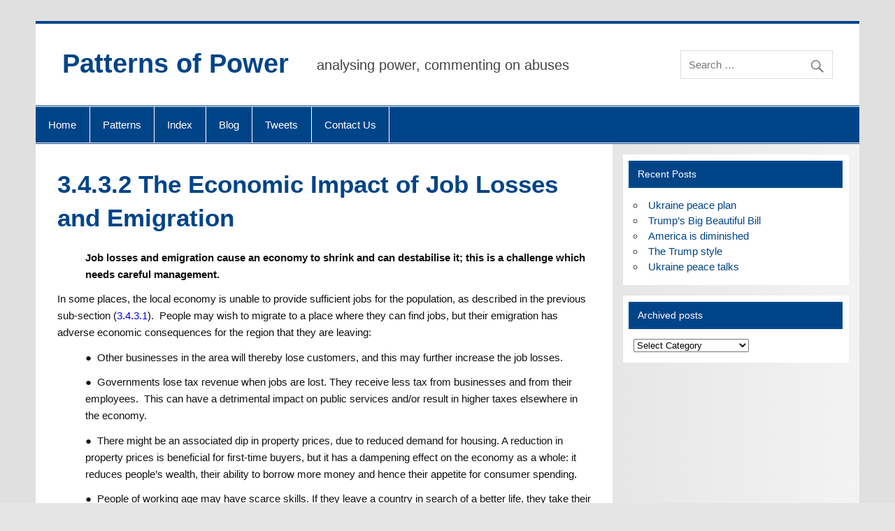

--- FILE ---
content_type: text/html; charset=UTF-8
request_url: https://www.patternsofpower.org/patterns/job-losses-and-emigration/
body_size: 11418
content:
<!DOCTYPE html><!-- HTML 5 -->
<html lang="en-GB">

<head>
<meta charset="UTF-8" />
<meta name="viewport" content="width=device-width, initial-scale=1">
<link rel="profile" href="http://gmpg.org/xfn/11" />
<link rel="pingback" href="https://www.patternsofpower.org/xmlrpc.php" />

<meta name='robots' content='index, follow, max-image-preview:large, max-snippet:-1, max-video-preview:-1' />

	<!-- This site is optimized with the Yoast SEO Premium plugin v26.8 (Yoast SEO v26.8) - https://yoast.com/product/yoast-seo-premium-wordpress/ -->
	<title>job losses and emigration cause an economy to shrink</title>
	<meta name="description" content="job losses and emigration cause an economy to shrink and can destabilise it; this is a challenge which needs careful management" />
	<link rel="canonical" href="https://www.patternsofpower.org/patterns/job-losses-and-emigration/" />
	<meta property="og:locale" content="en_GB" />
	<meta property="og:type" content="article" />
	<meta property="og:title" content="3.4.3.2  The Economic Impact of Job Losses and Emigration" />
	<meta property="og:description" content="job losses and emigration cause an economy to shrink and can destabilise it; this is a challenge which needs careful management" />
	<meta property="og:url" content="https://www.patternsofpower.org/patterns/job-losses-and-emigration/" />
	<meta property="og:site_name" content="Patterns of Power" />
	<meta property="article:publisher" content="https://www.facebook.com/hugh.winter.754" />
	<meta property="article:modified_time" content="2024-07-17T18:24:48+00:00" />
	<meta name="twitter:card" content="summary_large_image" />
	<meta name="twitter:site" content="@patternsofpower" />
	<meta name="twitter:label1" content="Estimated reading time" />
	<meta name="twitter:data1" content="2 minutes" />
	<script type="application/ld+json" class="yoast-schema-graph">{"@context":"https://schema.org","@graph":[{"@type":"WebPage","@id":"https://www.patternsofpower.org/patterns/job-losses-and-emigration/","url":"https://www.patternsofpower.org/patterns/job-losses-and-emigration/","name":"job losses and emigration cause an economy to shrink","isPartOf":{"@id":"https://www.patternsofpower.org/#website"},"datePublished":"2018-04-10T21:14:22+00:00","dateModified":"2024-07-17T18:24:48+00:00","description":"job losses and emigration cause an economy to shrink and can destabilise it; this is a challenge which needs careful management","breadcrumb":{"@id":"https://www.patternsofpower.org/patterns/job-losses-and-emigration/#breadcrumb"},"inLanguage":"en-GB","potentialAction":[{"@type":"ReadAction","target":["https://www.patternsofpower.org/patterns/job-losses-and-emigration/"]}]},{"@type":"BreadcrumbList","@id":"https://www.patternsofpower.org/patterns/job-losses-and-emigration/#breadcrumb","itemListElement":[{"@type":"ListItem","position":1,"name":"Home","item":"https://www.patternsofpower.org/"},{"@type":"ListItem","position":2,"name":"Contents List and Pattern Descriptions","item":"https://www.patternsofpower.org/patterns/"},{"@type":"ListItem","position":3,"name":"3.4.3.2 The Economic Impact of Job Losses and Emigration"}]},{"@type":"WebSite","@id":"https://www.patternsofpower.org/#website","url":"https://www.patternsofpower.org/","name":"Patterns of Power","description":"analysing power, commenting on abuses","publisher":{"@id":"https://www.patternsofpower.org/#organization"},"potentialAction":[{"@type":"SearchAction","target":{"@type":"EntryPoint","urlTemplate":"https://www.patternsofpower.org/?s={search_term_string}"},"query-input":{"@type":"PropertyValueSpecification","valueRequired":true,"valueName":"search_term_string"}}],"inLanguage":"en-GB"},{"@type":"Organization","@id":"https://www.patternsofpower.org/#organization","name":"Patterns of Power","url":"https://www.patternsofpower.org/","logo":{"@type":"ImageObject","inLanguage":"en-GB","@id":"https://www.patternsofpower.org/#/schema/logo/image/","url":"https://www.patternsofpower.org/wp-content/uploads/2019/03/Logo.jpg","contentUrl":"https://www.patternsofpower.org/wp-content/uploads/2019/03/Logo.jpg","width":758,"height":759,"caption":"Patterns of Power"},"image":{"@id":"https://www.patternsofpower.org/#/schema/logo/image/"},"sameAs":["https://www.facebook.com/hugh.winter.754","https://x.com/patternsofpower"]}]}</script>
	<!-- / Yoast SEO Premium plugin. -->


<link rel='dns-prefetch' href='//static.addtoany.com' />
<link rel='dns-prefetch' href='//secure.gravatar.com' />
<link rel='dns-prefetch' href='//stats.wp.com' />
<link rel='dns-prefetch' href='//v0.wordpress.com' />
<link rel='dns-prefetch' href='//jetpack.wordpress.com' />
<link rel='dns-prefetch' href='//s0.wp.com' />
<link rel='dns-prefetch' href='//public-api.wordpress.com' />
<link rel='dns-prefetch' href='//0.gravatar.com' />
<link rel='dns-prefetch' href='//1.gravatar.com' />
<link rel='dns-prefetch' href='//2.gravatar.com' />
<link rel='preconnect' href='//c0.wp.com' />
<link rel="alternate" type="application/rss+xml" title="Patterns of Power &raquo; Feed" href="https://www.patternsofpower.org/feed/" />
<link rel="alternate" type="application/rss+xml" title="Patterns of Power &raquo; Comments Feed" href="https://www.patternsofpower.org/comments/feed/" />
<link rel="alternate" title="oEmbed (JSON)" type="application/json+oembed" href="https://www.patternsofpower.org/wp-json/oembed/1.0/embed?url=https%3A%2F%2Fwww.patternsofpower.org%2Fpatterns%2Fjob-losses-and-emigration%2F" />
<link rel="alternate" title="oEmbed (XML)" type="text/xml+oembed" href="https://www.patternsofpower.org/wp-json/oembed/1.0/embed?url=https%3A%2F%2Fwww.patternsofpower.org%2Fpatterns%2Fjob-losses-and-emigration%2F&#038;format=xml" />
<style id='wp-img-auto-sizes-contain-inline-css' type='text/css'>
img:is([sizes=auto i],[sizes^="auto," i]){contain-intrinsic-size:3000px 1500px}
/*# sourceURL=wp-img-auto-sizes-contain-inline-css */
</style>
<link rel='stylesheet' id='smartline-custom-fonts-css' href='https://www.patternsofpower.org/wp-content/themes/smartline-lite/css/custom-fonts.css?ver=20180413' type='text/css' media='all' />
<style id='wp-emoji-styles-inline-css' type='text/css'>

	img.wp-smiley, img.emoji {
		display: inline !important;
		border: none !important;
		box-shadow: none !important;
		height: 1em !important;
		width: 1em !important;
		margin: 0 0.07em !important;
		vertical-align: -0.1em !important;
		background: none !important;
		padding: 0 !important;
	}
/*# sourceURL=wp-emoji-styles-inline-css */
</style>
<style id='wp-block-library-inline-css' type='text/css'>
:root{--wp-block-synced-color:#7a00df;--wp-block-synced-color--rgb:122,0,223;--wp-bound-block-color:var(--wp-block-synced-color);--wp-editor-canvas-background:#ddd;--wp-admin-theme-color:#007cba;--wp-admin-theme-color--rgb:0,124,186;--wp-admin-theme-color-darker-10:#006ba1;--wp-admin-theme-color-darker-10--rgb:0,107,160.5;--wp-admin-theme-color-darker-20:#005a87;--wp-admin-theme-color-darker-20--rgb:0,90,135;--wp-admin-border-width-focus:2px}@media (min-resolution:192dpi){:root{--wp-admin-border-width-focus:1.5px}}.wp-element-button{cursor:pointer}:root .has-very-light-gray-background-color{background-color:#eee}:root .has-very-dark-gray-background-color{background-color:#313131}:root .has-very-light-gray-color{color:#eee}:root .has-very-dark-gray-color{color:#313131}:root .has-vivid-green-cyan-to-vivid-cyan-blue-gradient-background{background:linear-gradient(135deg,#00d084,#0693e3)}:root .has-purple-crush-gradient-background{background:linear-gradient(135deg,#34e2e4,#4721fb 50%,#ab1dfe)}:root .has-hazy-dawn-gradient-background{background:linear-gradient(135deg,#faaca8,#dad0ec)}:root .has-subdued-olive-gradient-background{background:linear-gradient(135deg,#fafae1,#67a671)}:root .has-atomic-cream-gradient-background{background:linear-gradient(135deg,#fdd79a,#004a59)}:root .has-nightshade-gradient-background{background:linear-gradient(135deg,#330968,#31cdcf)}:root .has-midnight-gradient-background{background:linear-gradient(135deg,#020381,#2874fc)}:root{--wp--preset--font-size--normal:16px;--wp--preset--font-size--huge:42px}.has-regular-font-size{font-size:1em}.has-larger-font-size{font-size:2.625em}.has-normal-font-size{font-size:var(--wp--preset--font-size--normal)}.has-huge-font-size{font-size:var(--wp--preset--font-size--huge)}.has-text-align-center{text-align:center}.has-text-align-left{text-align:left}.has-text-align-right{text-align:right}.has-fit-text{white-space:nowrap!important}#end-resizable-editor-section{display:none}.aligncenter{clear:both}.items-justified-left{justify-content:flex-start}.items-justified-center{justify-content:center}.items-justified-right{justify-content:flex-end}.items-justified-space-between{justify-content:space-between}.screen-reader-text{border:0;clip-path:inset(50%);height:1px;margin:-1px;overflow:hidden;padding:0;position:absolute;width:1px;word-wrap:normal!important}.screen-reader-text:focus{background-color:#ddd;clip-path:none;color:#444;display:block;font-size:1em;height:auto;left:5px;line-height:normal;padding:15px 23px 14px;text-decoration:none;top:5px;width:auto;z-index:100000}html :where(.has-border-color){border-style:solid}html :where([style*=border-top-color]){border-top-style:solid}html :where([style*=border-right-color]){border-right-style:solid}html :where([style*=border-bottom-color]){border-bottom-style:solid}html :where([style*=border-left-color]){border-left-style:solid}html :where([style*=border-width]){border-style:solid}html :where([style*=border-top-width]){border-top-style:solid}html :where([style*=border-right-width]){border-right-style:solid}html :where([style*=border-bottom-width]){border-bottom-style:solid}html :where([style*=border-left-width]){border-left-style:solid}html :where(img[class*=wp-image-]){height:auto;max-width:100%}:where(figure){margin:0 0 1em}html :where(.is-position-sticky){--wp-admin--admin-bar--position-offset:var(--wp-admin--admin-bar--height,0px)}@media screen and (max-width:600px){html :where(.is-position-sticky){--wp-admin--admin-bar--position-offset:0px}}

/*# sourceURL=wp-block-library-inline-css */
</style><style id='global-styles-inline-css' type='text/css'>
:root{--wp--preset--aspect-ratio--square: 1;--wp--preset--aspect-ratio--4-3: 4/3;--wp--preset--aspect-ratio--3-4: 3/4;--wp--preset--aspect-ratio--3-2: 3/2;--wp--preset--aspect-ratio--2-3: 2/3;--wp--preset--aspect-ratio--16-9: 16/9;--wp--preset--aspect-ratio--9-16: 9/16;--wp--preset--color--black: #353535;--wp--preset--color--cyan-bluish-gray: #abb8c3;--wp--preset--color--white: #ffffff;--wp--preset--color--pale-pink: #f78da7;--wp--preset--color--vivid-red: #cf2e2e;--wp--preset--color--luminous-vivid-orange: #ff6900;--wp--preset--color--luminous-vivid-amber: #fcb900;--wp--preset--color--light-green-cyan: #7bdcb5;--wp--preset--color--vivid-green-cyan: #00d084;--wp--preset--color--pale-cyan-blue: #8ed1fc;--wp--preset--color--vivid-cyan-blue: #0693e3;--wp--preset--color--vivid-purple: #9b51e0;--wp--preset--color--primary: #004488;--wp--preset--color--light-gray: #f0f0f0;--wp--preset--color--dark-gray: #777777;--wp--preset--gradient--vivid-cyan-blue-to-vivid-purple: linear-gradient(135deg,rgb(6,147,227) 0%,rgb(155,81,224) 100%);--wp--preset--gradient--light-green-cyan-to-vivid-green-cyan: linear-gradient(135deg,rgb(122,220,180) 0%,rgb(0,208,130) 100%);--wp--preset--gradient--luminous-vivid-amber-to-luminous-vivid-orange: linear-gradient(135deg,rgb(252,185,0) 0%,rgb(255,105,0) 100%);--wp--preset--gradient--luminous-vivid-orange-to-vivid-red: linear-gradient(135deg,rgb(255,105,0) 0%,rgb(207,46,46) 100%);--wp--preset--gradient--very-light-gray-to-cyan-bluish-gray: linear-gradient(135deg,rgb(238,238,238) 0%,rgb(169,184,195) 100%);--wp--preset--gradient--cool-to-warm-spectrum: linear-gradient(135deg,rgb(74,234,220) 0%,rgb(151,120,209) 20%,rgb(207,42,186) 40%,rgb(238,44,130) 60%,rgb(251,105,98) 80%,rgb(254,248,76) 100%);--wp--preset--gradient--blush-light-purple: linear-gradient(135deg,rgb(255,206,236) 0%,rgb(152,150,240) 100%);--wp--preset--gradient--blush-bordeaux: linear-gradient(135deg,rgb(254,205,165) 0%,rgb(254,45,45) 50%,rgb(107,0,62) 100%);--wp--preset--gradient--luminous-dusk: linear-gradient(135deg,rgb(255,203,112) 0%,rgb(199,81,192) 50%,rgb(65,88,208) 100%);--wp--preset--gradient--pale-ocean: linear-gradient(135deg,rgb(255,245,203) 0%,rgb(182,227,212) 50%,rgb(51,167,181) 100%);--wp--preset--gradient--electric-grass: linear-gradient(135deg,rgb(202,248,128) 0%,rgb(113,206,126) 100%);--wp--preset--gradient--midnight: linear-gradient(135deg,rgb(2,3,129) 0%,rgb(40,116,252) 100%);--wp--preset--font-size--small: 13px;--wp--preset--font-size--medium: 20px;--wp--preset--font-size--large: 36px;--wp--preset--font-size--x-large: 42px;--wp--preset--spacing--20: 0.44rem;--wp--preset--spacing--30: 0.67rem;--wp--preset--spacing--40: 1rem;--wp--preset--spacing--50: 1.5rem;--wp--preset--spacing--60: 2.25rem;--wp--preset--spacing--70: 3.38rem;--wp--preset--spacing--80: 5.06rem;--wp--preset--shadow--natural: 6px 6px 9px rgba(0, 0, 0, 0.2);--wp--preset--shadow--deep: 12px 12px 50px rgba(0, 0, 0, 0.4);--wp--preset--shadow--sharp: 6px 6px 0px rgba(0, 0, 0, 0.2);--wp--preset--shadow--outlined: 6px 6px 0px -3px rgb(255, 255, 255), 6px 6px rgb(0, 0, 0);--wp--preset--shadow--crisp: 6px 6px 0px rgb(0, 0, 0);}:where(.is-layout-flex){gap: 0.5em;}:where(.is-layout-grid){gap: 0.5em;}body .is-layout-flex{display: flex;}.is-layout-flex{flex-wrap: wrap;align-items: center;}.is-layout-flex > :is(*, div){margin: 0;}body .is-layout-grid{display: grid;}.is-layout-grid > :is(*, div){margin: 0;}:where(.wp-block-columns.is-layout-flex){gap: 2em;}:where(.wp-block-columns.is-layout-grid){gap: 2em;}:where(.wp-block-post-template.is-layout-flex){gap: 1.25em;}:where(.wp-block-post-template.is-layout-grid){gap: 1.25em;}.has-black-color{color: var(--wp--preset--color--black) !important;}.has-cyan-bluish-gray-color{color: var(--wp--preset--color--cyan-bluish-gray) !important;}.has-white-color{color: var(--wp--preset--color--white) !important;}.has-pale-pink-color{color: var(--wp--preset--color--pale-pink) !important;}.has-vivid-red-color{color: var(--wp--preset--color--vivid-red) !important;}.has-luminous-vivid-orange-color{color: var(--wp--preset--color--luminous-vivid-orange) !important;}.has-luminous-vivid-amber-color{color: var(--wp--preset--color--luminous-vivid-amber) !important;}.has-light-green-cyan-color{color: var(--wp--preset--color--light-green-cyan) !important;}.has-vivid-green-cyan-color{color: var(--wp--preset--color--vivid-green-cyan) !important;}.has-pale-cyan-blue-color{color: var(--wp--preset--color--pale-cyan-blue) !important;}.has-vivid-cyan-blue-color{color: var(--wp--preset--color--vivid-cyan-blue) !important;}.has-vivid-purple-color{color: var(--wp--preset--color--vivid-purple) !important;}.has-black-background-color{background-color: var(--wp--preset--color--black) !important;}.has-cyan-bluish-gray-background-color{background-color: var(--wp--preset--color--cyan-bluish-gray) !important;}.has-white-background-color{background-color: var(--wp--preset--color--white) !important;}.has-pale-pink-background-color{background-color: var(--wp--preset--color--pale-pink) !important;}.has-vivid-red-background-color{background-color: var(--wp--preset--color--vivid-red) !important;}.has-luminous-vivid-orange-background-color{background-color: var(--wp--preset--color--luminous-vivid-orange) !important;}.has-luminous-vivid-amber-background-color{background-color: var(--wp--preset--color--luminous-vivid-amber) !important;}.has-light-green-cyan-background-color{background-color: var(--wp--preset--color--light-green-cyan) !important;}.has-vivid-green-cyan-background-color{background-color: var(--wp--preset--color--vivid-green-cyan) !important;}.has-pale-cyan-blue-background-color{background-color: var(--wp--preset--color--pale-cyan-blue) !important;}.has-vivid-cyan-blue-background-color{background-color: var(--wp--preset--color--vivid-cyan-blue) !important;}.has-vivid-purple-background-color{background-color: var(--wp--preset--color--vivid-purple) !important;}.has-black-border-color{border-color: var(--wp--preset--color--black) !important;}.has-cyan-bluish-gray-border-color{border-color: var(--wp--preset--color--cyan-bluish-gray) !important;}.has-white-border-color{border-color: var(--wp--preset--color--white) !important;}.has-pale-pink-border-color{border-color: var(--wp--preset--color--pale-pink) !important;}.has-vivid-red-border-color{border-color: var(--wp--preset--color--vivid-red) !important;}.has-luminous-vivid-orange-border-color{border-color: var(--wp--preset--color--luminous-vivid-orange) !important;}.has-luminous-vivid-amber-border-color{border-color: var(--wp--preset--color--luminous-vivid-amber) !important;}.has-light-green-cyan-border-color{border-color: var(--wp--preset--color--light-green-cyan) !important;}.has-vivid-green-cyan-border-color{border-color: var(--wp--preset--color--vivid-green-cyan) !important;}.has-pale-cyan-blue-border-color{border-color: var(--wp--preset--color--pale-cyan-blue) !important;}.has-vivid-cyan-blue-border-color{border-color: var(--wp--preset--color--vivid-cyan-blue) !important;}.has-vivid-purple-border-color{border-color: var(--wp--preset--color--vivid-purple) !important;}.has-vivid-cyan-blue-to-vivid-purple-gradient-background{background: var(--wp--preset--gradient--vivid-cyan-blue-to-vivid-purple) !important;}.has-light-green-cyan-to-vivid-green-cyan-gradient-background{background: var(--wp--preset--gradient--light-green-cyan-to-vivid-green-cyan) !important;}.has-luminous-vivid-amber-to-luminous-vivid-orange-gradient-background{background: var(--wp--preset--gradient--luminous-vivid-amber-to-luminous-vivid-orange) !important;}.has-luminous-vivid-orange-to-vivid-red-gradient-background{background: var(--wp--preset--gradient--luminous-vivid-orange-to-vivid-red) !important;}.has-very-light-gray-to-cyan-bluish-gray-gradient-background{background: var(--wp--preset--gradient--very-light-gray-to-cyan-bluish-gray) !important;}.has-cool-to-warm-spectrum-gradient-background{background: var(--wp--preset--gradient--cool-to-warm-spectrum) !important;}.has-blush-light-purple-gradient-background{background: var(--wp--preset--gradient--blush-light-purple) !important;}.has-blush-bordeaux-gradient-background{background: var(--wp--preset--gradient--blush-bordeaux) !important;}.has-luminous-dusk-gradient-background{background: var(--wp--preset--gradient--luminous-dusk) !important;}.has-pale-ocean-gradient-background{background: var(--wp--preset--gradient--pale-ocean) !important;}.has-electric-grass-gradient-background{background: var(--wp--preset--gradient--electric-grass) !important;}.has-midnight-gradient-background{background: var(--wp--preset--gradient--midnight) !important;}.has-small-font-size{font-size: var(--wp--preset--font-size--small) !important;}.has-medium-font-size{font-size: var(--wp--preset--font-size--medium) !important;}.has-large-font-size{font-size: var(--wp--preset--font-size--large) !important;}.has-x-large-font-size{font-size: var(--wp--preset--font-size--x-large) !important;}
/*# sourceURL=global-styles-inline-css */
</style>

<style id='classic-theme-styles-inline-css' type='text/css'>
/*! This file is auto-generated */
.wp-block-button__link{color:#fff;background-color:#32373c;border-radius:9999px;box-shadow:none;text-decoration:none;padding:calc(.667em + 2px) calc(1.333em + 2px);font-size:1.125em}.wp-block-file__button{background:#32373c;color:#fff;text-decoration:none}
/*# sourceURL=/wp-includes/css/classic-themes.min.css */
</style>
<link rel='stylesheet' id='contact-form-7-css' href='https://www.patternsofpower.org/wp-content/plugins/contact-form-7/includes/css/styles.css?ver=6.1.4' type='text/css' media='all' />
<link rel='stylesheet' id='smartline-lite-stylesheet-css' href='https://www.patternsofpower.org/wp-content/themes/smartline-lite/style.css?ver=1.6.8' type='text/css' media='all' />
<link rel='stylesheet' id='genericons-css' href='https://c0.wp.com/p/jetpack/15.4/_inc/genericons/genericons/genericons.css' type='text/css' media='all' />
<link rel='stylesheet' id='smartline-pro-stylesheet-css' href='https://www.patternsofpower.org/wp-content/plugins/smartline-pro/css/smartline-pro.css?ver=1.2.1' type='text/css' media='all' />
<link rel='stylesheet' id='addtoany-css' href='https://www.patternsofpower.org/wp-content/plugins/add-to-any/addtoany.min.css?ver=1.16' type='text/css' media='all' />
<style id='kadence-blocks-global-variables-inline-css' type='text/css'>
:root {--global-kb-font-size-sm:clamp(0.8rem, 0.73rem + 0.217vw, 0.9rem);--global-kb-font-size-md:clamp(1.1rem, 0.995rem + 0.326vw, 1.25rem);--global-kb-font-size-lg:clamp(1.75rem, 1.576rem + 0.543vw, 2rem);--global-kb-font-size-xl:clamp(2.25rem, 1.728rem + 1.63vw, 3rem);--global-kb-font-size-xxl:clamp(2.5rem, 1.456rem + 3.26vw, 4rem);--global-kb-font-size-xxxl:clamp(2.75rem, 0.489rem + 7.065vw, 6rem);}:root {--global-palette1: #3182CE;--global-palette2: #2B6CB0;--global-palette3: #1A202C;--global-palette4: #2D3748;--global-palette5: #4A5568;--global-palette6: #718096;--global-palette7: #EDF2F7;--global-palette8: #F7FAFC;--global-palette9: #ffffff;}
/*# sourceURL=kadence-blocks-global-variables-inline-css */
</style>
<script type="text/javascript" src="https://c0.wp.com/c/6.9/wp-includes/js/jquery/jquery.min.js" id="jquery-core-js"></script>
<script type="text/javascript" src="https://c0.wp.com/c/6.9/wp-includes/js/jquery/jquery-migrate.min.js" id="jquery-migrate-js"></script>
<script type="text/javascript" id="addtoany-core-js-before">
/* <![CDATA[ */
window.a2a_config=window.a2a_config||{};a2a_config.callbacks=[];a2a_config.overlays=[];a2a_config.templates={};a2a_localize = {
	Share: "Share",
	Save: "Save",
	Subscribe: "Subscribe",
	Email: "Email",
	Bookmark: "Bookmark",
	ShowAll: "Show All",
	ShowLess: "Show less",
	FindServices: "Find service(s)",
	FindAnyServiceToAddTo: "Instantly find any service to add to",
	PoweredBy: "Powered by",
	ShareViaEmail: "Share via email",
	SubscribeViaEmail: "Subscribe via email",
	BookmarkInYourBrowser: "Bookmark in your browser",
	BookmarkInstructions: "Press Ctrl+D or \u2318+D to bookmark this page",
	AddToYourFavorites: "Add to your favourites",
	SendFromWebOrProgram: "Send from any email address or email program",
	EmailProgram: "Email program",
	More: "More&#8230;",
	ThanksForSharing: "Thanks for sharing!",
	ThanksForFollowing: "Thanks for following!"
};


//# sourceURL=addtoany-core-js-before
/* ]]> */
</script>
<script type="text/javascript" defer src="https://static.addtoany.com/menu/page.js" id="addtoany-core-js"></script>
<script type="text/javascript" defer src="https://www.patternsofpower.org/wp-content/plugins/add-to-any/addtoany.min.js?ver=1.1" id="addtoany-jquery-js"></script>
<script type="text/javascript" id="smartline-lite-jquery-navigation-js-extra">
/* <![CDATA[ */
var smartline_menu_title = {"text":"Menu"};
//# sourceURL=smartline-lite-jquery-navigation-js-extra
/* ]]> */
</script>
<script type="text/javascript" src="https://www.patternsofpower.org/wp-content/themes/smartline-lite/js/navigation.js?ver=20210324" id="smartline-lite-jquery-navigation-js"></script>
<script type="text/javascript" id="ai-js-js-extra">
/* <![CDATA[ */
var MyAjax = {"ajaxurl":"https://www.patternsofpower.org/wp-admin/admin-ajax.php","security":"e4d112d24f"};
//# sourceURL=ai-js-js-extra
/* ]]> */
</script>
<script type="text/javascript" src="https://www.patternsofpower.org/wp-content/plugins/advanced-iframe/js/ai.min.js?ver=518499" id="ai-js-js"></script>
<link rel="https://api.w.org/" href="https://www.patternsofpower.org/wp-json/" /><link rel="alternate" title="JSON" type="application/json" href="https://www.patternsofpower.org/wp-json/wp/v2/pages/2143" /><link rel="EditURI" type="application/rsd+xml" title="RSD" href="https://www.patternsofpower.org/xmlrpc.php?rsd" />
<meta name="generator" content="WordPress 6.9" />
<link rel='shortlink' href='https://wp.me/P3a14k-yz' />
	<style>img#wpstats{display:none}</style>
		<style type="text/css">
			a, a:link, a:visited, .comment a:link, .comment a:visited,
			.post-pagination a:link, .post-pagination a:visited, #image-nav .nav-previous a, #image-nav .nav-next a {
				color: #0000ff;
			}
			.post-pagination .current {
				background-color: #0000ff;
			}</style><style type="text/css">
			body, input, textarea {
				font-family: "Helvetica", Arial, Helvetica, sans-serif;
			}
			#logo .site-title, .page-title, .post-title, #frontpage-slider .zeeslide .slide-entry .slide-title,
			#comments .comments-title, #respond #reply-title {
				font-family: "Verdana", Arial, Helvetica, sans-serif;
			}
			#mainnav-icon, #mainnav-toggle, #mainnav-menu a {
				font-family: "Verdana", Arial, Helvetica, sans-serif;
			}
			.widgettitle, #frontpage-magazine-widgets .widget .widgettitle {
				font-family: "Helvetica", Arial, Helvetica, sans-serif;
			}</style><style type="text/css" id="custom-background-css">
body.custom-background { background-image: url("https://www.patternsofpower.org/wp-content/themes/smartline-lite/images/background.png"); background-position: left top; background-size: auto; background-repeat: repeat; background-attachment: scroll; }
</style>
	<link rel="icon" href="https://www.patternsofpower.org/wp-content/uploads/2019/02/cropped-Book-logo-32x32.jpg" sizes="32x32" />
<link rel="icon" href="https://www.patternsofpower.org/wp-content/uploads/2019/02/cropped-Book-logo-192x192.jpg" sizes="192x192" />
<link rel="apple-touch-icon" href="https://www.patternsofpower.org/wp-content/uploads/2019/02/cropped-Book-logo-180x180.jpg" />
<meta name="msapplication-TileImage" content="https://www.patternsofpower.org/wp-content/uploads/2019/02/cropped-Book-logo-270x270.jpg" />
</head>

<body class="wp-singular page-template-default page page-id-2143 page-child parent-pageid-1063 custom-background wp-theme-smartline-lite">

<a class="skip-link screen-reader-text" href="#content">Skip to content</a>

<div id="wrapper" class="hfeed">

	<div id="header-wrap">

		
		<header id="header" class="clearfix" role="banner">

			<div id="logo" class="clearfix">

								
		<p class="site-title"><a href="https://www.patternsofpower.org/" rel="home">Patterns of Power</a></p>

					
			<p class="site-description">analysing power, commenting on abuses</p>

		
			</div>

			<div id="header-content" class="clearfix">
				
		<div id="header-social-icons" class="social-icons-wrap clearfix">
					</div>


		<div id="header-search">
			
	<form role="search" method="get" class="search-form" action="https://www.patternsofpower.org/">
		<label>
			<span class="screen-reader-text">Search for:</span>
			<input type="search" class="search-field" placeholder="Search &hellip;" value="" name="s">
		</label>
		<button type="submit" class="search-submit">
			<span class="genericon-search"></span>
		</button>
	</form>

		</div>

			</div>

		</header>

	</div>

	<div id="navi-wrap">

		<nav id="mainnav" class="clearfix" role="navigation">
			<ul id="mainnav-menu" class="main-navigation-menu"><li id="menu-item-4016" class="menu-item menu-item-type-post_type menu-item-object-page menu-item-home menu-item-4016"><a href="https://www.patternsofpower.org/">Home</a></li>
<li id="menu-item-1149" class="menu-item menu-item-type-post_type menu-item-object-page current-page-ancestor menu-item-1149"><a href="https://www.patternsofpower.org/patterns/">Patterns</a></li>
<li id="menu-item-3861" class="menu-item menu-item-type-post_type menu-item-object-page menu-item-3861"><a href="https://www.patternsofpower.org/patterns/index/">Index</a></li>
<li id="menu-item-15746" class="menu-item menu-item-type-post_type menu-item-object-page menu-item-15746"><a href="https://www.patternsofpower.org/blog/">Blog</a></li>
<li id="menu-item-15943" class="menu-item menu-item-type-post_type menu-item-object-page menu-item-15943"><a href="https://www.patternsofpower.org/tweet-listings/">Tweets</a></li>
<li id="menu-item-4049" class="menu-item menu-item-type-post_type menu-item-object-page menu-item-4049"><a href="https://www.patternsofpower.org/contact/">Contact Us</a></li>
</ul>		</nav>

	</div>

	
	<div id="wrap" class="clearfix">
		
		<section id="content" class="primary" role="main">
		
					
		
	<div id="post-2143" class="post-2143 page type-page status-publish hentry">
				
		<h1 class="page-title">3.4.3.2   The Economic Impact of Job Losses and Emigration</h1>
		<div class="entry clearfix">
			<p style="padding-left: 40px;"><strong>Job losses and emigration cause an economy to shrink and can destabilise it; this is a challenge which needs careful management.</strong></p>
<p>In some places, the local economy is unable to provide sufficient jobs for the population, as described in the previous sub-section (<a href="https://www.patternsofpower.org/patterns/movements-of-people-and-employment/">3.4.3.1</a>).  People may wish to migrate to a place where they can find jobs, but their emigration has adverse economic consequences for the region that they are leaving:</p>
<p style="padding-left: 40px;">●  Other businesses in the area will thereby lose customers, and this may further increase the job losses.</p>
<p style="padding-left: 40px;">●  Governments lose tax revenue when jobs are lost. They receive less tax from businesses and from their employees.  This can have a detrimental impact on public services and/or result in higher taxes elsewhere in the economy.</p>
<p style="padding-left: 40px;">●  There might be an associated dip in property prices, due to reduced demand for housing. A reduction in property prices is beneficial for first-time buyers, but it has a dampening effect on the economy as a whole: it reduces people&#8217;s wealth, their ability to borrow more money and hence their appetite for consumer spending.</p>
<p style="padding-left: 40px;">●  People of working age may have scarce skills. If they leave a country in search of a better life, they take their skills with them.</p>
<p style="padding-left: 40px;">●  A country’s economic capacity is reduced if it loses people of working age. This might not be a serious problem however, if it is unable to employ them gainfully.</p>
<p>For some poorer economies, though, there is a positive aspect to emigration: money sent back home by migrants can be beneficial.  For example, “In 2022, the personal remittances received as share of the gross domestic product in the Philippines remained nearly unchanged at around 9.41 percent” <a href="https://www.statista.com/statistics/1241883/remittance-share-of-gdp-philippines/">according to Statista.com</a>.  And those who leave may benefit the region they go to – as described in the next sub-section (<a href="https://www.patternsofpower.org/patterns/economic-impact-of-immigration/">3.4.3.3</a>).</p>
<p>If people choose to stay in an area despite a shortage of work, perhaps for family reasons, they may become a drag on the economy: requiring unemployment benefits for example.  If globalisation has caused job losses in a particular area (<a href="https://www.patternsofpower.org/patterns/globalisation-of-wealth-creation/">3.4.2</a>), it may also have made the country as a whole wealthier and more able to pay for the unemployment benefits.</p>
<p>Unemployment is also a political problem, causing dissatisfaction with the government, so politicians sometimes resort to tactical economic interventions (<a href="https://www.patternsofpower.org/patterns/local-economic-interventions/">3.3.7.1</a>) to protect local businesses and avoid job losses – even though this may harm the economy as a whole.  As discussed later, though, some kind of political response is essential (<a href="https://www.patternsofpower.org/patterns/rapid-economic-and-social-change/">6.7.8</a>).</p>
<p style="padding-left: 40px;"><a href="https://www.patternsofpower.org/patterns/population-movements-and-demographics/">Back</a></p>
<p style="padding-left: 40px;"><a href="https://www.patternsofpower.org/patterns/economic-impact-of-immigration/">Next</a></p>
<p>This page is part of <em>Edition 4</em> of <a href="https://www.patternsofpower.org/books/"><em>the Patterns of Power series of books</em></a>.  An archived copy of it is held at <a href="https://www.patternsofpower.org/edition04/3432a.htm">https://www.patternsofpower.org/edition04/3432a.htm</a>.</p>
		
		</div>
		
	</div>		
		

		
		</section>
		
		
	<section id="sidebar" class="secondary clearfix" role="complementary">

		
		<aside id="recent-posts-3" class="widget widget_recent_entries clearfix">
		<h3 class="widgettitle"><span>Recent Posts</span></h3>
		<ul>
											<li>
					<a href="https://www.patternsofpower.org/ukraine-peace-plan/">Ukraine peace plan</a>
									</li>
											<li>
					<a href="https://www.patternsofpower.org/big-beautiful-bill/">Trump&#8217;s Big Beautiful Bill</a>
									</li>
											<li>
					<a href="https://www.patternsofpower.org/america-diminished/">America is diminished</a>
									</li>
											<li>
					<a href="https://www.patternsofpower.org/trump-style/">The Trump style</a>
									</li>
											<li>
					<a href="https://www.patternsofpower.org/ukraine-peace-talks/">Ukraine peace talks</a>
									</li>
					</ul>

		</aside><aside id="categories-3" class="widget widget_categories clearfix"><h3 class="widgettitle"><span>Archived posts</span></h3><form action="https://www.patternsofpower.org" method="get"><label class="screen-reader-text" for="cat">Archived posts</label><select  name='cat' id='cat' class='postform'>
	<option value='-1'>Select Category</option>
	<option class="level-0" value="111">Conflicts&nbsp;&nbsp;(26)</option>
	<option class="level-1" value="18">&nbsp;&nbsp;&nbsp;Middle East&nbsp;&nbsp;(16)</option>
	<option class="level-2" value="278">&nbsp;&nbsp;&nbsp;&nbsp;&nbsp;&nbsp;Syria&nbsp;&nbsp;(7)</option>
	<option class="level-1" value="52">&nbsp;&nbsp;&nbsp;terrorism&nbsp;&nbsp;(7)</option>
	<option class="level-1" value="186">&nbsp;&nbsp;&nbsp;Ukraine&nbsp;&nbsp;(8)</option>
	<option class="level-0" value="89">Politics&nbsp;&nbsp;(79)</option>
	<option class="level-1" value="92">&nbsp;&nbsp;&nbsp;American Politics&nbsp;&nbsp;(23)</option>
	<option class="level-1" value="88">&nbsp;&nbsp;&nbsp;British Politics&nbsp;&nbsp;(43)</option>
	<option class="level-1" value="99">&nbsp;&nbsp;&nbsp;China&nbsp;&nbsp;(2)</option>
	<option class="level-1" value="16">&nbsp;&nbsp;&nbsp;Europe&nbsp;&nbsp;(17)</option>
	<option class="level-1" value="38">&nbsp;&nbsp;&nbsp;geopolitics&nbsp;&nbsp;(12)</option>
	<option class="level-0" value="110">Society&nbsp;&nbsp;(41)</option>
	<option class="level-1" value="232">&nbsp;&nbsp;&nbsp;climate change&nbsp;&nbsp;(3)</option>
	<option class="level-1" value="147">&nbsp;&nbsp;&nbsp;economics&nbsp;&nbsp;(19)</option>
	<option class="level-1" value="36">&nbsp;&nbsp;&nbsp;ethnic tensions&nbsp;&nbsp;(7)</option>
	<option class="level-1" value="48">&nbsp;&nbsp;&nbsp;human rights&nbsp;&nbsp;(6)</option>
	<option class="level-1" value="236">&nbsp;&nbsp;&nbsp;identity&nbsp;&nbsp;(3)</option>
	<option class="level-1" value="25">&nbsp;&nbsp;&nbsp;immigration&nbsp;&nbsp;(13)</option>
	<option class="level-1" value="78">&nbsp;&nbsp;&nbsp;inequality&nbsp;&nbsp;(7)</option>
	<option class="level-1" value="238">&nbsp;&nbsp;&nbsp;law&nbsp;&nbsp;(4)</option>
</select>
</form><script type="text/javascript">
/* <![CDATA[ */

( ( dropdownId ) => {
	const dropdown = document.getElementById( dropdownId );
	function onSelectChange() {
		setTimeout( () => {
			if ( 'escape' === dropdown.dataset.lastkey ) {
				return;
			}
			if ( dropdown.value && parseInt( dropdown.value ) > 0 && dropdown instanceof HTMLSelectElement ) {
				dropdown.parentElement.submit();
			}
		}, 250 );
	}
	function onKeyUp( event ) {
		if ( 'Escape' === event.key ) {
			dropdown.dataset.lastkey = 'escape';
		} else {
			delete dropdown.dataset.lastkey;
		}
	}
	function onClick() {
		delete dropdown.dataset.lastkey;
	}
	dropdown.addEventListener( 'keyup', onKeyUp );
	dropdown.addEventListener( 'click', onClick );
	dropdown.addEventListener( 'change', onSelectChange );
})( "cat" );

//# sourceURL=WP_Widget_Categories%3A%3Awidget
/* ]]> */
</script>
</aside>
	</section>
		
	</div>
	

	
	<footer id="footer" class="clearfix" role="contentinfo">

		
		<div id="footer-text">

			
	<span class="credit-link">
		WordPress Theme: Smartline by ThemeZee.	</span>


		</div>

	</footer>

</div><!-- end #wrapper -->

<script type="speculationrules">
{"prefetch":[{"source":"document","where":{"and":[{"href_matches":"/*"},{"not":{"href_matches":["/wp-*.php","/wp-admin/*","/wp-content/uploads/*","/wp-content/*","/wp-content/plugins/*","/wp-content/themes/smartline-lite/*","/*\\?(.+)"]}},{"not":{"selector_matches":"a[rel~=\"nofollow\"]"}},{"not":{"selector_matches":".no-prefetch, .no-prefetch a"}}]},"eagerness":"conservative"}]}
</script>
<script type="text/javascript" src="https://c0.wp.com/c/6.9/wp-includes/js/dist/hooks.min.js" id="wp-hooks-js"></script>
<script type="text/javascript" src="https://c0.wp.com/c/6.9/wp-includes/js/dist/i18n.min.js" id="wp-i18n-js"></script>
<script type="text/javascript" id="wp-i18n-js-after">
/* <![CDATA[ */
wp.i18n.setLocaleData( { 'text direction\u0004ltr': [ 'ltr' ] } );
//# sourceURL=wp-i18n-js-after
/* ]]> */
</script>
<script type="text/javascript" src="https://www.patternsofpower.org/wp-content/plugins/contact-form-7/includes/swv/js/index.js?ver=6.1.4" id="swv-js"></script>
<script type="text/javascript" id="contact-form-7-js-before">
/* <![CDATA[ */
var wpcf7 = {
    "api": {
        "root": "https:\/\/www.patternsofpower.org\/wp-json\/",
        "namespace": "contact-form-7\/v1"
    },
    "cached": 1
};
//# sourceURL=contact-form-7-js-before
/* ]]> */
</script>
<script type="text/javascript" src="https://www.patternsofpower.org/wp-content/plugins/contact-form-7/includes/js/index.js?ver=6.1.4" id="contact-form-7-js"></script>
<script type="text/javascript" id="rtrar.appLocal-js-extra">
/* <![CDATA[ */
var rtafr = {"rules":""};
//# sourceURL=rtrar.appLocal-js-extra
/* ]]> */
</script>
<script type="text/javascript" src="https://www.patternsofpower.org/wp-content/plugins/real-time-auto-find-and-replace/assets/js/rtafar.local.js?ver=1.7.8" id="rtrar.appLocal-js"></script>
<script type="text/javascript" src="https://www.patternsofpower.org/wp-content/plugins/real-time-auto-find-and-replace/assets/js/rtafar.app.min.js?ver=1.7.8" id="rtrar.app-js"></script>
<script type="text/javascript" id="jetpack-stats-js-before">
/* <![CDATA[ */
_stq = window._stq || [];
_stq.push([ "view", {"v":"ext","blog":"46716400","post":"2143","tz":"0","srv":"www.patternsofpower.org","j":"1:15.4"} ]);
_stq.push([ "clickTrackerInit", "46716400", "2143" ]);
//# sourceURL=jetpack-stats-js-before
/* ]]> */
</script>
<script type="text/javascript" src="https://stats.wp.com/e-202604.js" id="jetpack-stats-js" defer="defer" data-wp-strategy="defer"></script>
<script id="wp-emoji-settings" type="application/json">
{"baseUrl":"https://s.w.org/images/core/emoji/17.0.2/72x72/","ext":".png","svgUrl":"https://s.w.org/images/core/emoji/17.0.2/svg/","svgExt":".svg","source":{"concatemoji":"https://www.patternsofpower.org/wp-includes/js/wp-emoji-release.min.js?ver=6.9"}}
</script>
<script type="module">
/* <![CDATA[ */
/*! This file is auto-generated */
const a=JSON.parse(document.getElementById("wp-emoji-settings").textContent),o=(window._wpemojiSettings=a,"wpEmojiSettingsSupports"),s=["flag","emoji"];function i(e){try{var t={supportTests:e,timestamp:(new Date).valueOf()};sessionStorage.setItem(o,JSON.stringify(t))}catch(e){}}function c(e,t,n){e.clearRect(0,0,e.canvas.width,e.canvas.height),e.fillText(t,0,0);t=new Uint32Array(e.getImageData(0,0,e.canvas.width,e.canvas.height).data);e.clearRect(0,0,e.canvas.width,e.canvas.height),e.fillText(n,0,0);const a=new Uint32Array(e.getImageData(0,0,e.canvas.width,e.canvas.height).data);return t.every((e,t)=>e===a[t])}function p(e,t){e.clearRect(0,0,e.canvas.width,e.canvas.height),e.fillText(t,0,0);var n=e.getImageData(16,16,1,1);for(let e=0;e<n.data.length;e++)if(0!==n.data[e])return!1;return!0}function u(e,t,n,a){switch(t){case"flag":return n(e,"\ud83c\udff3\ufe0f\u200d\u26a7\ufe0f","\ud83c\udff3\ufe0f\u200b\u26a7\ufe0f")?!1:!n(e,"\ud83c\udde8\ud83c\uddf6","\ud83c\udde8\u200b\ud83c\uddf6")&&!n(e,"\ud83c\udff4\udb40\udc67\udb40\udc62\udb40\udc65\udb40\udc6e\udb40\udc67\udb40\udc7f","\ud83c\udff4\u200b\udb40\udc67\u200b\udb40\udc62\u200b\udb40\udc65\u200b\udb40\udc6e\u200b\udb40\udc67\u200b\udb40\udc7f");case"emoji":return!a(e,"\ud83e\u1fac8")}return!1}function f(e,t,n,a){let r;const o=(r="undefined"!=typeof WorkerGlobalScope&&self instanceof WorkerGlobalScope?new OffscreenCanvas(300,150):document.createElement("canvas")).getContext("2d",{willReadFrequently:!0}),s=(o.textBaseline="top",o.font="600 32px Arial",{});return e.forEach(e=>{s[e]=t(o,e,n,a)}),s}function r(e){var t=document.createElement("script");t.src=e,t.defer=!0,document.head.appendChild(t)}a.supports={everything:!0,everythingExceptFlag:!0},new Promise(t=>{let n=function(){try{var e=JSON.parse(sessionStorage.getItem(o));if("object"==typeof e&&"number"==typeof e.timestamp&&(new Date).valueOf()<e.timestamp+604800&&"object"==typeof e.supportTests)return e.supportTests}catch(e){}return null}();if(!n){if("undefined"!=typeof Worker&&"undefined"!=typeof OffscreenCanvas&&"undefined"!=typeof URL&&URL.createObjectURL&&"undefined"!=typeof Blob)try{var e="postMessage("+f.toString()+"("+[JSON.stringify(s),u.toString(),c.toString(),p.toString()].join(",")+"));",a=new Blob([e],{type:"text/javascript"});const r=new Worker(URL.createObjectURL(a),{name:"wpTestEmojiSupports"});return void(r.onmessage=e=>{i(n=e.data),r.terminate(),t(n)})}catch(e){}i(n=f(s,u,c,p))}t(n)}).then(e=>{for(const n in e)a.supports[n]=e[n],a.supports.everything=a.supports.everything&&a.supports[n],"flag"!==n&&(a.supports.everythingExceptFlag=a.supports.everythingExceptFlag&&a.supports[n]);var t;a.supports.everythingExceptFlag=a.supports.everythingExceptFlag&&!a.supports.flag,a.supports.everything||((t=a.source||{}).concatemoji?r(t.concatemoji):t.wpemoji&&t.twemoji&&(r(t.twemoji),r(t.wpemoji)))});
//# sourceURL=https://www.patternsofpower.org/wp-includes/js/wp-emoji-loader.min.js
/* ]]> */
</script>
</body>
</html>

<!--
Performance optimized by W3 Total Cache. Learn more: https://www.boldgrid.com/w3-total-cache/?utm_source=w3tc&utm_medium=footer_comment&utm_campaign=free_plugin

Page Caching using Disk: Enhanced 
Content Delivery Network via N/A
Lazy Loading

Served from: www.patternsofpower.org @ 2026-01-22 21:16:37 by W3 Total Cache
-->